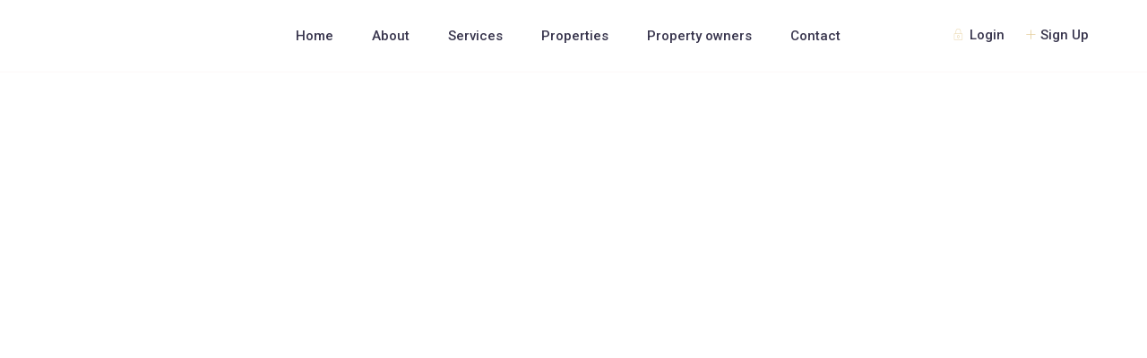

--- FILE ---
content_type: text/css
request_url: https://thecentralboutiqueapartments.com/wp-content/uploads/custom-css-js/37545.css?v=4325
body_size: 96
content:
/******* Do not edit this file *******
Simple Custom CSS and JS - by Silkypress.com
Saved: Nov 22 2022 | 13:38:52 */
.link-tcba a{
	color: #e4cd9a !important;
}

.slider_radius_wrap,
.slider_radius_wrap,
.radius_wrap
{
	display: none !important;
}

.breadcrumb_container{
	display: none;
}

.property_listing .featured_div{
	display: none;
}

.tcba-image-box-shadow .vc_single_image-wrapper{
	box-shadow: 4px 8px 12px 2px rgba(0,0,0,0.25) !important;
	-webkit-box-shadow: 4px 8px 12px 2px rgba(0,0,0,0.25) !important;
	-moz-box-shadow: 4px 8px 12px 2px rgba(0,0,0,0.25) !important;
}


.col-homepage-amenity .elementor-element-populated{
	border-radius: 16px !important;
    width: 100% !important;
    height: 100% !important;
}

.col-homepage-amenity .elementor-element-populated .attachment-thumbnail{
	width: 40% !important;
	margin-bottom: 6px !important;
}

.homepage-testimonial .testimonial-container{
	border-radius: 16px !important;
}

div.property_listing div.price_unit{ display: none !important; }
div.listingsidebar div.listing_main_image_price{ display: none !important; }
div.list_detail_prop_price_per_night{ display: none !important; }
div.list_detail_prop_price_per_night_7d{ display: none !important; }
div.list_detail_prop_price_per_night_weekend{ display: none !important; }
div.listing-content div.custom_day_wrapper{ display: none !important; }
div.listing-content div.custom_day_wrapper_mobile{ display: none !important; }
div.openstreet_map_price_infobox div.prop_pricex{ display: none !important; }

--- FILE ---
content_type: text/css
request_url: https://thecentralboutiqueapartments.com/wp-content/uploads/custom-css-js/37539.css?v=4940
body_size: 98
content:
/******* Do not edit this file *******
Simple Custom CSS and JS - by Silkypress.com
Saved: Jun 11 2022 | 20:29:10 */
.font-size-1 { font-size: 1px !important; }
.font-size-2 { font-size: 2px !important; }
.font-size-3 { font-size: 3px !important; }
.font-size-4 { font-size: 4px !important; }
.font-size-5 { font-size: 5px !important; }
.font-size-6 { font-size: 6px !important; }
.font-size-7 { font-size: 7px !important; }
.font-size-8 { font-size: 8px !important; }
.font-size-9 { font-size: 9px !important; }
.font-size-10 { font-size: 10px !important; }
.font-size-11 { font-size: 11px !important; }
.font-size-12 { font-size: 12px !important; }
.font-size-13 { font-size: 13px !important; }
.font-size-14 { font-size: 14px !important; }

.font-size-15 { font-size: 15px !important; }

.font-size-15 p, 
.font-size-15 span{ 
	font-size: 15px !important; 
}

.font-size-16 { font-size: 16px !important; }
.font-size-17 { font-size: 17px !important; }
.font-size-18 { font-size: 18px !important; }
.font-size-19 { font-size: 19px !important; }
.font-size-20 { font-size: 20px !important; }
.font-size-21 { font-size: 21px !important; }
.font-size-22 { font-size: 22px !important; }
.font-size-23 { font-size: 23px !important; }
.font-size-24 { font-size: 24px !important; }
.font-size-25 { font-size: 25px !important; }
.font-size-26 { font-size: 26px !important; }
.font-size-27 { font-size: 27px !important; }
.font-size-28 { font-size: 28px !important; }
.font-size-29 { font-size: 29px !important; }
.font-size-30 { font-size: 30px !important; }
.font-size-31 { font-size: 31px !important; }
.font-size-32 { font-size: 32px !important; }
.font-size-33 { font-size: 33px !important; }
.font-size-34 { font-size: 34px !important; }
.font-size-35 { font-size: 35px !important; }
.font-size-36 { font-size: 36px !important; }
.font-size-37 { font-size: 37px !important; }
.font-size-38 { font-size: 38px !important; }
.font-size-39 { font-size: 39px !important; }
.font-size-40 { font-size: 40px !important; }
.font-size-41 { font-size: 41px !important; }
.font-size-42 { font-size: 42px !important; }
.font-size-43 { font-size: 43px !important; }
.font-size-44 { font-size: 44px !important; }
.font-size-45 { font-size: 45px !important; }
.font-size-46 { font-size: 46px !important; }
.font-size-47 { font-size: 47px !important; }
.font-size-48 { font-size: 48px !important; }
.font-size-49 { font-size: 49px !important; }
.font-size-50 { font-size: 50px !important; }
.font-size-51 { font-size: 51px !important; }
.font-size-52 { font-size: 52px !important; }
.font-size-53 { font-size: 53px !important; }
.font-size-54 { font-size: 54px !important; }
.font-size-55 { font-size: 55px !important; }
.font-size-56 { font-size: 56px !important; }
.font-size-57 { font-size: 57px !important; }
.font-size-58 { font-size: 58px !important; }
.font-size-59 { font-size: 59px !important; }
.font-size-60 { font-size: 60px !important; }
.font-size-61 { font-size: 61px !important; }
.font-size-62 { font-size: 62px !important; }
.font-size-63 { font-size: 63px !important; }
.font-size-64 { font-size: 64px !important; }
.font-size-65 { font-size: 65px !important; }
.font-size-66 { font-size: 66px !important; }
.font-size-67 { font-size: 67px !important; }
.font-size-68 { font-size: 68px !important; }
.font-size-69 { font-size: 69px !important; }
.font-size-70 { font-size: 70px !important; }
.font-size-71 { font-size: 71px !important; }
.font-size-72 { font-size: 72px !important; }
.font-size-73 { font-size: 73px !important; }
.font-size-74 { font-size: 74px !important; }
.font-size-75 { font-size: 75px !important; }
.font-size-76 { font-size: 76px !important; }
.font-size-77 { font-size: 77px !important; }
.font-size-78 { font-size: 78px !important; }
.font-size-79 { font-size: 79px !important; }
.font-size-80 { font-size: 80px !important; }
.font-size-81 { font-size: 81px !important; }
.font-size-82 { font-size: 82px !important; }
.font-size-83 { font-size: 83px !important; }
.font-size-84 { font-size: 84px !important; }
.font-size-85 { font-size: 85px !important; }
.font-size-86 { font-size: 86px !important; }
.font-size-87 { font-size: 87px !important; }
.font-size-88 { font-size: 88px !important; }
.font-size-89 { font-size: 89px !important; }
.font-size-90 { font-size: 90px !important; }
.font-size-91 { font-size: 91px !important; }
.font-size-92 { font-size: 92px !important; }
.font-size-93 { font-size: 93px !important; }
.font-size-94 { font-size: 94px !important; }
.font-size-95 { font-size: 95px !important; }
.font-size-96 { font-size: 96px !important; }
.font-size-97 { font-size: 97px !important; }
.font-size-98 { font-size: 98px !important; }
.font-size-99 { font-size: 99px !important; }
.font-size-100 { font-size: 100px !important; }
.font-size-101 { font-size: 101px !important; }
.font-size-102 { font-size: 102px !important; }
.font-size-103 { font-size: 103px !important; }
.font-size-104 { font-size: 104px !important; }
.font-size-105 { font-size: 105px !important; }
.font-size-106 { font-size: 106px !important; }
.font-size-107 { font-size: 107px !important; }
.font-size-108 { font-size: 108px !important; }
.font-size-109 { font-size: 109px !important; }
.font-size-110 { font-size: 110px !important; }
.font-size-111 { font-size: 111px !important; }
.font-size-112 { font-size: 112px !important; }
.font-size-113 { font-size: 113px !important; }
.font-size-114 { font-size: 114px !important; }
.font-size-115 { font-size: 115px !important; }
.font-size-116 { font-size: 116px !important; }
.font-size-117 { font-size: 117px !important; }
.font-size-118 { font-size: 118px !important; }
.font-size-119 { font-size: 119px !important; }
.font-size-120 { font-size: 120px !important; }

--- FILE ---
content_type: application/x-javascript
request_url: https://thecentralboutiqueapartments.com/wp-content/uploads/custom-css-js/37737.js?v=1178
body_size: 261
content:
/******* Do not edit this file *******
Simple Custom CSS and JS - by Silkypress.com
Saved: Mar 31 2023 | 10:45:49 */
jQuery(document).ready(function( $ ){
	
	$('p.widget_contact_fax > i.fas.fa-print').removeClass('fa-print');
	$('p.widget_contact_fax > i.fas').addClass('fa-phone');	
	
	$('div.custom_day_name_change_over').css("display", "none");
	$('div.custom_day_name_checkout_change_over').css("display", "none");	
	
	
	function parseQuery(queryString) {
		var query = {};
		var pairs = (queryString[0] === '?' ? queryString.substr(1) : queryString).split('&');
		for (var i = 0; i < pairs.length; i++) {
			var pair = pairs[i].split('=');
			query[decodeURIComponent(pair[0])] = decodeURIComponent(pair[1] || '');
		}
		return query;
	}
	
	try {
		
		const pathname = window.location.pathname;

		if(pathname && pathname.indexOf('/property/') > -1){
			console.log(parseQuery(window.location.search));
			
			$('.submit_booking_front_wrapper').css("display", "none");
			
			$('#contact_host').html('Request a booking');
		}
		
	} catch(error){
		console.log(error);
	}
	
});

